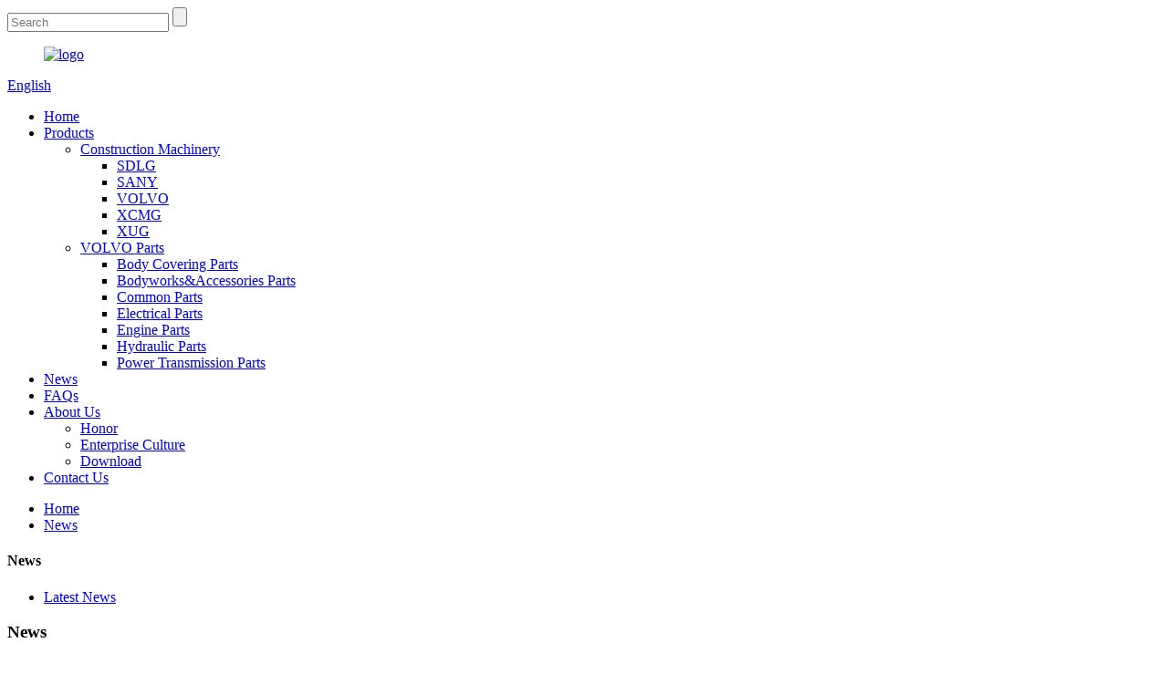

--- FILE ---
content_type: text/html; charset=UTF-8
request_url: http://ja.86ce.com.cn/news/
body_size: 7401
content:
<!DOCTYPE html>
<html dir="ltr" lang="en">
<head>
<title>
News</title>
<meta http-equiv="Content-Type" content="text/html; charset=UTF-8" />
<meta name="viewport" content="width=device-width,initial-scale=1,minimum-scale=1,maximum-scale=1,user-scalable=no">
<link rel="apple-touch-icon-precomposed" href="">
<meta name="format-detection" content="telephone=no">
<meta name="apple-mobile-web-app-capable" content="yes">
<meta name="apple-mobile-web-app-status-bar-style" content="black">
<link href="//cdncn.goodao.net/86ce.com/style/global/style.css" rel="stylesheet">
<link href="//cdncn.goodao.net/86ce.com/style/public/public.css" rel="stylesheet">
 
<link rel="shortcut icon" href="https://cdnus.globalso.com/86ce/e7e1f7051.png" />
<link rel="canonical" href="https://www.86ce.com.cn/news/" />
</head>
<body>
<header class="head-wrapper">
  <div class="header">
    <div class="layout">
      <div class="head-search">
        <div class="head-search-form">
          <form  action="/index.php" method="get">
            <input class="search-ipt" type="text" placeholder="Search" name="s" id="s" />
            <input type="hidden" name="cat" value="490"/>
            <input class="search-btn" type="submit" id="searchsubmit" value="" />
          </form>
        </div>
        <span class="search-toggle"></span> </div>
      <figure class="wow flipInX logo"><a href="https://www.86ce.com.cn/">
                <img src="https://cdnus.globalso.com/86ce/logo2.png" alt="logo">
                </a></figure>
      <div class="change-language ensemble">
  <div class="change-language-info">
    <div class="change-language-title medium-title">
       <div class="language-flag language-flag-en"><a href="https://www.86ce.com.cn"><b class="country-flag"></b><span>English</span> </a></div>
       <b class="language-icon"></b> 
    </div>
	<div class="change-language-cont sub-content">
        <div class="empty"></div>
    </div>
  </div>
</div>
<!--theme129-->    </div>
  </div>
  <nav class="nav-bar">
    <div class="nav-wrap">
      <ul class="gm-sep nav">
        <li><a href="/">Home</a></li>
<li><a href="https://www.86ce.com.cn/products/">Products</a>
<ul class="sub-menu">
	<li><a href="https://www.86ce.com.cn/construction-machinery/">Construction Machinery</a>
	<ul class="sub-menu">
		<li><a href="https://www.86ce.com.cn/lin-gong/">SDLG</a></li>
		<li><a href="https://www.86ce.com.cn/sani/">SANY</a></li>
		<li><a href="https://www.86ce.com.cn/volva/">VOLVO</a></li>
		<li><a href="https://www.86ce.com.cn/xcmc/">XCMG</a></li>
		<li><a href="https://www.86ce.com.cn/xug/">XUG</a></li>
	</ul>
</li>
	<li><a href="https://www.86ce.com.cn/volvo-parts/">VOLVO Parts</a>
	<ul class="sub-menu">
		<li><a href="https://www.86ce.com.cn/body-covering-parts/">Body Covering Parts</a></li>
		<li><a href="https://www.86ce.com.cn/bodyworksaccessories-parts/">Bodyworks&#038;Accessories Parts</a></li>
		<li><a href="https://www.86ce.com.cn/common-parts/">Common Parts</a></li>
		<li><a href="https://www.86ce.com.cn/electrical-parts/">Electrical Parts</a></li>
		<li><a href="https://www.86ce.com.cn/engine-parts/">Engine Parts</a></li>
		<li><a href="https://www.86ce.com.cn/hydraulic-parts/">Hydraulic Parts</a></li>
		<li><a href="https://www.86ce.com.cn/power-transmission-parts/">Power Transmission Parts</a></li>
	</ul>
</li>
</ul>
</li>
<li class="nav-current"><a href="/news/">News</a></li>
<li><a href="https://www.86ce.com.cn/faqs/">FAQs</a></li>
<li><a href="https://www.86ce.com.cn/about-us/">About Us</a>
<ul class="sub-menu">
	<li><a href="https://www.86ce.com.cn/honor/">Honor</a></li>
	<li><a href="https://www.86ce.com.cn/enterprise-culture/">Enterprise Culture</a></li>
	<li><a href="https://www.86ce.com.cn/download/">Download</a></li>
</ul>
</li>
<li><a href="https://www.86ce.com.cn/contact-us/">Contact Us</a></li>
      </ul>
    </div>
  </nav>
</header>
    	
         <nav class="path-bar">
          <ul class="path-nav">
             <li> <a itemprop="breadcrumb" href="https://www.86ce.com.cn">Home</a></li><li> <a href="#">News</a></li>
          </ul>
       </nav>
 <section class="layout page_content main_content ">
    	
<aside class="aside">
<section class="aside-wrap">
          <section class="side-widget">
             <div class="side-tit-bar">
                <h4 class="side-tit">News</h4>
             </div>
             <ul class="side-cate">
               <li><a href="https://www.86ce.com.cn/news_catalog/latest-news/">Latest News</a></li>
                </ul>
             
          </section>
		  
</section>
	  </aside>       <section class="main">
      <div class="main-tit-bar">
         <h1 class="title">News </h1>
          <div class="clear"></div>
      </div>  
       <div class="blog_list">
             <ul>
<li class="blog-item">
                          <figure class="item-wrap">
                            <a class="item-img" href="https://www.86ce.com.cn/news/volvo-construction-equipments-shanghai-plant-successfully-rolled-off-the-40000th-equipment"><img class="blog-img" src="https://cdnus.globalso.com/86ce/0801cb331.jpg" alt="VOLVO CONSTRUCTION EQUIPMENT&#8217;S SHANGHAI PLANT SUCCESSFULLY ROLLED OFF THE 40,000TH EQUIPMENT"></a>                              <figcaption class="item-info">
                                <h3 class="item-title"><a href="https://www.86ce.com.cn/news/volvo-construction-equipments-shanghai-plant-successfully-rolled-off-the-40000th-equipment">VOLVO CONSTRUCTION EQUIPMENT&#8217;S SHANGHAI PLANT SUCCESSFULLY ROLLED OFF THE 40,000TH EQUIPMENT</a></h3>
                                <time>by admin on 21-01-26</time>
                                <div class="item-detail">On December 23, 2020, the 40,000th unit produced by Volvo Construction Equipment&#8217;s Shanghai plant officially rolled off the assembly line, marking another milestone for Volvo Construction Equipment in China for 18 years. Volvo CE China&#8217;s management team, employee representatives and a...</div>
                                <a href="https://www.86ce.com.cn/news/volvo-construction-equipments-shanghai-plant-successfully-rolled-off-the-40000th-equipment/" class="item-more">Read more</a>
                              </figcaption>
                            </figure>
                        </li>
            
<li class="blog-item">
                          <figure class="item-wrap">
                            <a class="item-img" href="https://www.86ce.com.cn/news/from-the-big-data-of-tiejia-to-see-the-first-domestic-brand-in-the-minds-of-users"><img class="blog-img" src="https://cdnus.globalso.com/86ce/7d8eaea91.jpg" alt="FROM THE BIG DATA OF TIEJIA TO SEE THE FIRST DOMESTIC BRAND IN THE MINDS OF USERS"></a>                              <figcaption class="item-info">
                                <h3 class="item-title"><a href="https://www.86ce.com.cn/news/from-the-big-data-of-tiejia-to-see-the-first-domestic-brand-in-the-minds-of-users">FROM THE BIG DATA OF TIEJIA TO SEE THE FIRST DOMESTIC BRAND IN THE MINDS OF USERS</a></h3>
                                <time>by admin on 21-01-26</time>
                                <div class="item-detail">In recent years, China&#8217;s excavator production has experienced a blowout growth, and the battle for market share has already begun. According to the excavator sales data of the China Construction Machinery Industry Association, the domestic excavator brand market share in 2019 was as high as...</div>
                                <a href="https://www.86ce.com.cn/news/from-the-big-data-of-tiejia-to-see-the-first-domestic-brand-in-the-minds-of-users/" class="item-more">Read more</a>
                              </figcaption>
                            </figure>
                        </li>
            
<li class="blog-item">
                          <figure class="item-wrap">
                            <a class="item-img" href="https://www.86ce.com.cn/news/strong-alliance-volvo-trucks-and-xcmg-fire-form-a-strategic-alliance"><img class="blog-img" src="https://cdnus.globalso.com/86ce/e1ee30421.jpg" alt="STRONG ALLIANCE, VOLVO TRUCKS AND XCMG FIRE FORM A STRATEGIC ALLIANCE"></a>                              <figcaption class="item-info">
                                <h3 class="item-title"><a href="https://www.86ce.com.cn/news/strong-alliance-volvo-trucks-and-xcmg-fire-form-a-strategic-alliance">STRONG ALLIANCE, VOLVO TRUCKS AND XCMG FIRE FORM A STRATEGIC ALLIANCE</a></h3>
                                <time>by admin on 21-01-26</time>
                                <div class="item-detail">On December 10th, Li Qianjin, general manager of XCMG Fire Safety Equipment Co., Ltd. (hereinafter referred to as XCMG Fire Protection), and Dong Chenrui, president of Volvo Trucks China (hereinafter referred to as Volvo Trucks), signed a strategic cooperation agreement in Xuzhou. This means that...</div>
                                <a href="https://www.86ce.com.cn/news/strong-alliance-volvo-trucks-and-xcmg-fire-form-a-strategic-alliance/" class="item-more">Read more</a>
                              </figcaption>
                            </figure>
                        </li>
            
<li class="blog-item">
                          <figure class="item-wrap">
                            <a class="item-img" href="https://www.86ce.com.cn/news/president-su-zimeng-delivers-2021-new-year-message"><img class="blog-img" src="https://cdnus.globalso.com/86ce/15a6ba391.jpg" alt="PRESIDENT SU ZIMENG DELIVERS 2021 NEW YEAR MESSAGE"></a>                              <figcaption class="item-info">
                                <h3 class="item-title"><a href="https://www.86ce.com.cn/news/president-su-zimeng-delivers-2021-new-year-message">PRESIDENT SU ZIMENG DELIVERS 2021 NEW YEAR MESSAGE</a></h3>
                                <time>by admin on 21-01-26</time>
                                <div class="item-detail">One yuan returns and Vientiane is renewed. On this occasion of bidding farewell to the old and welcoming the new, I would like to represent the China Construction Machinery Industry Association to the leaders and employees at all levels who are fighting on the construction machinery front, and to...</div>
                                <a href="https://www.86ce.com.cn/news/president-su-zimeng-delivers-2021-new-year-message/" class="item-more">Read more</a>
                              </figcaption>
                            </figure>
                        </li>
            
         </ul>
      </div>     
      <div class="page-bar">
         <div class="pages"></div>
      </div>
   </section>
 
</section>
<footer class="foot-wrapper" >
<div class="layout ">
<div class="gm-sep foot-items">
	<div class="wow flipInX foot-item  foot-item-list" >
          <h2 class="foot-tit">Information</h2>
            <ul class="foot-cont">
            <li><a href="/featured/">Featured Products</a></li>
<li><a href="https://www.86ce.com.cn/tags/">Hot Tags</a></li>
<li><a href="/sitemap.xml">Sitemap.xml</a></li>
            </ul>
        </div>
        <div class="wow flipInX foot-item  foot-item-subscribe"  >
        <h2 class="foot-tit">INQUIRY FOR PRICELIST</h2>
          <div class="foot-cont subscribe">
       <span class="wow">For inquiries about our products or pricelist, please leave your email to us and we will be in touch within 24 hours.</span>
       <div><div class="button email inquiryfoot"   onClick="showMsgPop();">Inquiry</div></div>
    </div>
</div>
		<div class="wow flipInX foot-item  foot-item-social" >
          <h2 class="foot-tit">Follow Us</h2>
            <ul class="foot-cont">
               <li><a target="_blank" href="https://twitter.com/zhanghu34773702"><img src="https://cdnus.globalso.com/86ce/7189078c.png" alt="sns02"></a></li>
<li><a target="_blank" href="https://c356.goodao.net/about-us/"><img src="https://cdnus.globalso.com/86ce/a3f91cf3.png" alt="sns03"></a></li>
<li><a target="_blank" href="https://www.facebook.com/Xuzhou-Fangzheng-Construction-Machinery-Co-Ltd-106956451355613 "><img src="https://cdnus.globalso.com/86ce/412f3928.png" alt="sns01"></a></li>
<li><a target="_blank" href="https://www.youtube.com/channel/UCyJBLnWmq2puV-ZKcygKReA?guided_help_flow=5"><img src="https://cdnus.globalso.com/86ce/03c03d95.png" alt="sns06"></a></li>
            </ul>
        </div>
        <div class="wow flipInX foot-item  foot-item-contact" >
          <h2 class="foot-tit">Contact Us</h2>
            <ul class="foot-cont">
           
               <li class="foot_addr"> No.3 Jingma River Branch Road,Economic Development Zone,Xuzhou,Jiangsu,China</li>         <li class="foot_phone">13813259827</li>        <li class="foot_email"><a href="mailto:info@xzfzjx.com;" class="add_email12">info@xzfzjx.com</a></li>              
            </ul>
        </div>
            
 
        
    </div>
    </div>
<div class="copyright">
				© Copyright - 2010-2022 : All Rights Reserved.   <script type="text/javascript" src="//www.globalso.site/livechat.js"></script><br><a href='https://www.86ce.com.cn/construction-machinery-filter-element-volvo-diesel-filter-11110022-11110023/' title='Construction Machinery Filter Element Volvo Diesel Filter 11110022 11110023'>Construction Machinery Filter Element Volvo Diesel Filter 11110022 11110023</a>, 
<a href='https://www.86ce.com.cn/truck-crane/' title='Truck Crane'>Truck Crane</a>, 
<a href='https://www.86ce.com.cn/volvo-engine-parts/' title='Volvo Engine Parts'>Volvo Engine Parts</a>, 
<a href='https://www.86ce.com.cn/crawler-excavator/' title='Crawler Excavator'>Crawler Excavator</a>, 
<a href='https://www.86ce.com.cn/d7d-d7e-outerinner-filter-for-g930-g960-l110/' title='D7D D7E Outer&amp;Inner filter for G930 G960 L110'>D7D D7E Outer&amp;Inner filter for G930 G960 L110</a>, 
<a href='https://www.86ce.com.cn/truck-mounted-concrete-pump/' title='Truck-Mounted Concrete Pump'>Truck-Mounted Concrete Pump</a>, 				
				</div>
 </footer>


              
                             
<aside class="scrollsidebar" id="scrollsidebar"> 
  <section class="side_content">
    <div class="side_list">
    	<header class="hd"><img src="//cdn.goodao.net/title_pic.png" alt="Online Inuiry"/></header>
        <div class="cont">
		<li><a class="email" href="javascript:" onclick="showMsgPop();">Send Email</a></li>

	     </div>
		 
            
        <div class="side_title"><a  class="close_btn"><span>x</span></a></div>
    </div>
  </section>
  <div class="show_btn"></div>
</aside>            
<section class="inquiry-pop-bd">
           <section class="inquiry-pop">
                <i class="ico-close-pop" onClick="hideMsgPop();"></i>
 <script type="text/javascript" src="//www.globalso.site/form.js"></script>
           </section>
</section>



<script type="text/javascript" src="//cdncn.goodao.net/86ce.com/style/global/js/jquery.min.js"></script>
<script type="text/javascript" src="//cdncn.goodao.net/86ce.com/style/global/js/common.js"></script>
<script type="text/javascript" src="//cdncn.goodao.net/86ce.com/style/public/public.js"></script>
<!--[if lt IE 9]>
<script src="//cdncn.goodao.net/86ce.com/style/global/js/html5.js"></script>
<![endif]-->
<ul class="prisna-wp-translate-seo" id="prisna-translator-seo"><li class="language-flag language-flag-en"><a href="https://www.86ce.com.cn/news/" title="English" target="_blank"><b class="country-flag"></b><span>English</span></a></li><li class="language-flag language-flag-fr"><a href="http://fr.86ce.com.cn/news/" title="French" target="_blank"><b class="country-flag"></b><span>French</span></a></li><li class="language-flag language-flag-de"><a href="http://de.86ce.com.cn/news/" title="German" target="_blank"><b class="country-flag"></b><span>German</span></a></li><li class="language-flag language-flag-pt"><a href="http://pt.86ce.com.cn/news/" title="Portuguese" target="_blank"><b class="country-flag"></b><span>Portuguese</span></a></li><li class="language-flag language-flag-es"><a href="http://es.86ce.com.cn/news/" title="Spanish" target="_blank"><b class="country-flag"></b><span>Spanish</span></a></li><li class="language-flag language-flag-ru"><a href="http://ru.86ce.com.cn/news/" title="Russian" target="_blank"><b class="country-flag"></b><span>Russian</span></a></li><li class="language-flag language-flag-ja"><a href="http://ja.86ce.com.cn/news/" title="Japanese" target="_blank"><b class="country-flag"></b><span>Japanese</span></a></li><li class="language-flag language-flag-ko"><a href="http://ko.86ce.com.cn/news/" title="Korean" target="_blank"><b class="country-flag"></b><span>Korean</span></a></li><li class="language-flag language-flag-ar"><a href="http://ar.86ce.com.cn/news/" title="Arabic" target="_blank"><b class="country-flag"></b><span>Arabic</span></a></li><li class="language-flag language-flag-ga"><a href="http://ga.86ce.com.cn/news/" title="Irish" target="_blank"><b class="country-flag"></b><span>Irish</span></a></li><li class="language-flag language-flag-el"><a href="http://el.86ce.com.cn/news/" title="Greek" target="_blank"><b class="country-flag"></b><span>Greek</span></a></li><li class="language-flag language-flag-tr"><a href="http://tr.86ce.com.cn/news/" title="Turkish" target="_blank"><b class="country-flag"></b><span>Turkish</span></a></li><li class="language-flag language-flag-it"><a href="http://it.86ce.com.cn/news/" title="Italian" target="_blank"><b class="country-flag"></b><span>Italian</span></a></li><li class="language-flag language-flag-da"><a href="http://da.86ce.com.cn/news/" title="Danish" target="_blank"><b class="country-flag"></b><span>Danish</span></a></li><li class="language-flag language-flag-ro"><a href="http://ro.86ce.com.cn/news/" title="Romanian" target="_blank"><b class="country-flag"></b><span>Romanian</span></a></li><li class="language-flag language-flag-id"><a href="http://id.86ce.com.cn/news/" title="Indonesian" target="_blank"><b class="country-flag"></b><span>Indonesian</span></a></li><li class="language-flag language-flag-cs"><a href="http://cs.86ce.com.cn/news/" title="Czech" target="_blank"><b class="country-flag"></b><span>Czech</span></a></li><li class="language-flag language-flag-af"><a href="http://af.86ce.com.cn/news/" title="Afrikaans" target="_blank"><b class="country-flag"></b><span>Afrikaans</span></a></li><li class="language-flag language-flag-sv"><a href="http://sv.86ce.com.cn/news/" title="Swedish" target="_blank"><b class="country-flag"></b><span>Swedish</span></a></li><li class="language-flag language-flag-pl"><a href="http://pl.86ce.com.cn/news/" title="Polish" target="_blank"><b class="country-flag"></b><span>Polish</span></a></li><li class="language-flag language-flag-eu"><a href="http://eu.86ce.com.cn/news/" title="Basque" target="_blank"><b class="country-flag"></b><span>Basque</span></a></li><li class="language-flag language-flag-ca"><a href="http://ca.86ce.com.cn/news/" title="Catalan" target="_blank"><b class="country-flag"></b><span>Catalan</span></a></li><li class="language-flag language-flag-eo"><a href="http://eo.86ce.com.cn/news/" title="Esperanto" target="_blank"><b class="country-flag"></b><span>Esperanto</span></a></li><li class="language-flag language-flag-hi"><a href="http://hi.86ce.com.cn/news/" title="Hindi" target="_blank"><b class="country-flag"></b><span>Hindi</span></a></li><li class="language-flag language-flag-lo"><a href="http://lo.86ce.com.cn/news/" title="Lao" target="_blank"><b class="country-flag"></b><span>Lao</span></a></li><li class="language-flag language-flag-sq"><a href="http://sq.86ce.com.cn/news/" title="Albanian" target="_blank"><b class="country-flag"></b><span>Albanian</span></a></li><li class="language-flag language-flag-am"><a href="http://am.86ce.com.cn/news/" title="Amharic" target="_blank"><b class="country-flag"></b><span>Amharic</span></a></li><li class="language-flag language-flag-hy"><a href="http://hy.86ce.com.cn/news/" title="Armenian" target="_blank"><b class="country-flag"></b><span>Armenian</span></a></li><li class="language-flag language-flag-az"><a href="http://az.86ce.com.cn/news/" title="Azerbaijani" target="_blank"><b class="country-flag"></b><span>Azerbaijani</span></a></li><li class="language-flag language-flag-be"><a href="http://be.86ce.com.cn/news/" title="Belarusian" target="_blank"><b class="country-flag"></b><span>Belarusian</span></a></li><li class="language-flag language-flag-bn"><a href="http://bn.86ce.com.cn/news/" title="Bengali" target="_blank"><b class="country-flag"></b><span>Bengali</span></a></li><li class="language-flag language-flag-bs"><a href="http://bs.86ce.com.cn/news/" title="Bosnian" target="_blank"><b class="country-flag"></b><span>Bosnian</span></a></li><li class="language-flag language-flag-bg"><a href="http://bg.86ce.com.cn/news/" title="Bulgarian" target="_blank"><b class="country-flag"></b><span>Bulgarian</span></a></li><li class="language-flag language-flag-ceb"><a href="http://ceb.86ce.com.cn/news/" title="Cebuano" target="_blank"><b class="country-flag"></b><span>Cebuano</span></a></li><li class="language-flag language-flag-ny"><a href="http://ny.86ce.com.cn/news/" title="Chichewa" target="_blank"><b class="country-flag"></b><span>Chichewa</span></a></li><li class="language-flag language-flag-co"><a href="http://co.86ce.com.cn/news/" title="Corsican" target="_blank"><b class="country-flag"></b><span>Corsican</span></a></li><li class="language-flag language-flag-hr"><a href="http://hr.86ce.com.cn/news/" title="Croatian" target="_blank"><b class="country-flag"></b><span>Croatian</span></a></li><li class="language-flag language-flag-nl"><a href="http://nl.86ce.com.cn/news/" title="Dutch" target="_blank"><b class="country-flag"></b><span>Dutch</span></a></li><li class="language-flag language-flag-et"><a href="http://et.86ce.com.cn/news/" title="Estonian" target="_blank"><b class="country-flag"></b><span>Estonian</span></a></li><li class="language-flag language-flag-tl"><a href="http://tl.86ce.com.cn/news/" title="Filipino" target="_blank"><b class="country-flag"></b><span>Filipino</span></a></li><li class="language-flag language-flag-fi"><a href="http://fi.86ce.com.cn/news/" title="Finnish" target="_blank"><b class="country-flag"></b><span>Finnish</span></a></li><li class="language-flag language-flag-fy"><a href="http://fy.86ce.com.cn/news/" title="Frisian" target="_blank"><b class="country-flag"></b><span>Frisian</span></a></li><li class="language-flag language-flag-gl"><a href="http://gl.86ce.com.cn/news/" title="Galician" target="_blank"><b class="country-flag"></b><span>Galician</span></a></li><li class="language-flag language-flag-ka"><a href="http://ka.86ce.com.cn/news/" title="Georgian" target="_blank"><b class="country-flag"></b><span>Georgian</span></a></li><li class="language-flag language-flag-gu"><a href="http://gu.86ce.com.cn/news/" title="Gujarati" target="_blank"><b class="country-flag"></b><span>Gujarati</span></a></li><li class="language-flag language-flag-ht"><a href="http://ht.86ce.com.cn/news/" title="Haitian" target="_blank"><b class="country-flag"></b><span>Haitian</span></a></li><li class="language-flag language-flag-ha"><a href="http://ha.86ce.com.cn/news/" title="Hausa" target="_blank"><b class="country-flag"></b><span>Hausa</span></a></li><li class="language-flag language-flag-haw"><a href="http://haw.86ce.com.cn/news/" title="Hawaiian" target="_blank"><b class="country-flag"></b><span>Hawaiian</span></a></li><li class="language-flag language-flag-iw"><a href="http://iw.86ce.com.cn/news/" title="Hebrew" target="_blank"><b class="country-flag"></b><span>Hebrew</span></a></li><li class="language-flag language-flag-hmn"><a href="http://hmn.86ce.com.cn/news/" title="Hmong" target="_blank"><b class="country-flag"></b><span>Hmong</span></a></li><li class="language-flag language-flag-hu"><a href="http://hu.86ce.com.cn/news/" title="Hungarian" target="_blank"><b class="country-flag"></b><span>Hungarian</span></a></li><li class="language-flag language-flag-is"><a href="http://is.86ce.com.cn/news/" title="Icelandic" target="_blank"><b class="country-flag"></b><span>Icelandic</span></a></li><li class="language-flag language-flag-ig"><a href="http://ig.86ce.com.cn/news/" title="Igbo" target="_blank"><b class="country-flag"></b><span>Igbo</span></a></li><li class="language-flag language-flag-jw"><a href="http://jw.86ce.com.cn/news/" title="Javanese" target="_blank"><b class="country-flag"></b><span>Javanese</span></a></li><li class="language-flag language-flag-kn"><a href="http://kn.86ce.com.cn/news/" title="Kannada" target="_blank"><b class="country-flag"></b><span>Kannada</span></a></li><li class="language-flag language-flag-kk"><a href="http://kk.86ce.com.cn/news/" title="Kazakh" target="_blank"><b class="country-flag"></b><span>Kazakh</span></a></li><li class="language-flag language-flag-km"><a href="http://km.86ce.com.cn/news/" title="Khmer" target="_blank"><b class="country-flag"></b><span>Khmer</span></a></li><li class="language-flag language-flag-ku"><a href="http://ku.86ce.com.cn/news/" title="Kurdish" target="_blank"><b class="country-flag"></b><span>Kurdish</span></a></li><li class="language-flag language-flag-ky"><a href="http://ky.86ce.com.cn/news/" title="Kyrgyz" target="_blank"><b class="country-flag"></b><span>Kyrgyz</span></a></li><li class="language-flag language-flag-la"><a href="http://la.86ce.com.cn/news/" title="Latin" target="_blank"><b class="country-flag"></b><span>Latin</span></a></li><li class="language-flag language-flag-lv"><a href="http://lv.86ce.com.cn/news/" title="Latvian" target="_blank"><b class="country-flag"></b><span>Latvian</span></a></li><li class="language-flag language-flag-lt"><a href="http://lt.86ce.com.cn/news/" title="Lithuanian" target="_blank"><b class="country-flag"></b><span>Lithuanian</span></a></li><li class="language-flag language-flag-lb"><a href="http://lb.86ce.com.cn/news/" title="Luxembou.." target="_blank"><b class="country-flag"></b><span>Luxembou..</span></a></li><li class="language-flag language-flag-mk"><a href="http://mk.86ce.com.cn/news/" title="Macedonian" target="_blank"><b class="country-flag"></b><span>Macedonian</span></a></li><li class="language-flag language-flag-mg"><a href="http://mg.86ce.com.cn/news/" title="Malagasy" target="_blank"><b class="country-flag"></b><span>Malagasy</span></a></li><li class="language-flag language-flag-ms"><a href="http://ms.86ce.com.cn/news/" title="Malay" target="_blank"><b class="country-flag"></b><span>Malay</span></a></li><li class="language-flag language-flag-ml"><a href="http://ml.86ce.com.cn/news/" title="Malayalam" target="_blank"><b class="country-flag"></b><span>Malayalam</span></a></li><li class="language-flag language-flag-mt"><a href="http://mt.86ce.com.cn/news/" title="Maltese" target="_blank"><b class="country-flag"></b><span>Maltese</span></a></li><li class="language-flag language-flag-mi"><a href="http://mi.86ce.com.cn/news/" title="Maori" target="_blank"><b class="country-flag"></b><span>Maori</span></a></li><li class="language-flag language-flag-mr"><a href="http://mr.86ce.com.cn/news/" title="Marathi" target="_blank"><b class="country-flag"></b><span>Marathi</span></a></li><li class="language-flag language-flag-mn"><a href="http://mn.86ce.com.cn/news/" title="Mongolian" target="_blank"><b class="country-flag"></b><span>Mongolian</span></a></li><li class="language-flag language-flag-my"><a href="http://my.86ce.com.cn/news/" title="Burmese" target="_blank"><b class="country-flag"></b><span>Burmese</span></a></li><li class="language-flag language-flag-ne"><a href="http://ne.86ce.com.cn/news/" title="Nepali" target="_blank"><b class="country-flag"></b><span>Nepali</span></a></li><li class="language-flag language-flag-no"><a href="http://no.86ce.com.cn/news/" title="Norwegian" target="_blank"><b class="country-flag"></b><span>Norwegian</span></a></li><li class="language-flag language-flag-ps"><a href="http://ps.86ce.com.cn/news/" title="Pashto" target="_blank"><b class="country-flag"></b><span>Pashto</span></a></li><li class="language-flag language-flag-fa"><a href="http://fa.86ce.com.cn/news/" title="Persian" target="_blank"><b class="country-flag"></b><span>Persian</span></a></li><li class="language-flag language-flag-pa"><a href="http://pa.86ce.com.cn/news/" title="Punjabi" target="_blank"><b class="country-flag"></b><span>Punjabi</span></a></li><li class="language-flag language-flag-sr"><a href="http://sr.86ce.com.cn/news/" title="Serbian" target="_blank"><b class="country-flag"></b><span>Serbian</span></a></li><li class="language-flag language-flag-st"><a href="http://st.86ce.com.cn/news/" title="Sesotho" target="_blank"><b class="country-flag"></b><span>Sesotho</span></a></li><li class="language-flag language-flag-si"><a href="http://si.86ce.com.cn/news/" title="Sinhala" target="_blank"><b class="country-flag"></b><span>Sinhala</span></a></li><li class="language-flag language-flag-sk"><a href="http://sk.86ce.com.cn/news/" title="Slovak" target="_blank"><b class="country-flag"></b><span>Slovak</span></a></li><li class="language-flag language-flag-sl"><a href="http://sl.86ce.com.cn/news/" title="Slovenian" target="_blank"><b class="country-flag"></b><span>Slovenian</span></a></li><li class="language-flag language-flag-so"><a href="http://so.86ce.com.cn/news/" title="Somali" target="_blank"><b class="country-flag"></b><span>Somali</span></a></li><li class="language-flag language-flag-sm"><a href="http://sm.86ce.com.cn/news/" title="Samoan" target="_blank"><b class="country-flag"></b><span>Samoan</span></a></li><li class="language-flag language-flag-gd"><a href="http://gd.86ce.com.cn/news/" title="Scots Gaelic" target="_blank"><b class="country-flag"></b><span>Scots Gaelic</span></a></li><li class="language-flag language-flag-sn"><a href="http://sn.86ce.com.cn/news/" title="Shona" target="_blank"><b class="country-flag"></b><span>Shona</span></a></li><li class="language-flag language-flag-sd"><a href="http://sd.86ce.com.cn/news/" title="Sindhi" target="_blank"><b class="country-flag"></b><span>Sindhi</span></a></li><li class="language-flag language-flag-su"><a href="http://su.86ce.com.cn/news/" title="Sundanese" target="_blank"><b class="country-flag"></b><span>Sundanese</span></a></li><li class="language-flag language-flag-sw"><a href="http://sw.86ce.com.cn/news/" title="Swahili" target="_blank"><b class="country-flag"></b><span>Swahili</span></a></li><li class="language-flag language-flag-tg"><a href="http://tg.86ce.com.cn/news/" title="Tajik" target="_blank"><b class="country-flag"></b><span>Tajik</span></a></li><li class="language-flag language-flag-ta"><a href="http://ta.86ce.com.cn/news/" title="Tamil" target="_blank"><b class="country-flag"></b><span>Tamil</span></a></li><li class="language-flag language-flag-te"><a href="http://te.86ce.com.cn/news/" title="Telugu" target="_blank"><b class="country-flag"></b><span>Telugu</span></a></li><li class="language-flag language-flag-th"><a href="http://th.86ce.com.cn/news/" title="Thai" target="_blank"><b class="country-flag"></b><span>Thai</span></a></li><li class="language-flag language-flag-uk"><a href="http://uk.86ce.com.cn/news/" title="Ukrainian" target="_blank"><b class="country-flag"></b><span>Ukrainian</span></a></li><li class="language-flag language-flag-ur"><a href="http://ur.86ce.com.cn/news/" title="Urdu" target="_blank"><b class="country-flag"></b><span>Urdu</span></a></li><li class="language-flag language-flag-uz"><a href="http://uz.86ce.com.cn/news/" title="Uzbek" target="_blank"><b class="country-flag"></b><span>Uzbek</span></a></li><li class="language-flag language-flag-vi"><a href="http://vi.86ce.com.cn/news/" title="Vietnamese" target="_blank"><b class="country-flag"></b><span>Vietnamese</span></a></li><li class="language-flag language-flag-cy"><a href="http://cy.86ce.com.cn/news/" title="Welsh" target="_blank"><b class="country-flag"></b><span>Welsh</span></a></li><li class="language-flag language-flag-xh"><a href="http://xh.86ce.com.cn/news/" title="Xhosa" target="_blank"><b class="country-flag"></b><span>Xhosa</span></a></li><li class="language-flag language-flag-yi"><a href="http://yi.86ce.com.cn/news/" title="Yiddish" target="_blank"><b class="country-flag"></b><span>Yiddish</span></a></li><li class="language-flag language-flag-yo"><a href="http://yo.86ce.com.cn/news/" title="Yoruba" target="_blank"><b class="country-flag"></b><span>Yoruba</span></a></li><li class="language-flag language-flag-zu"><a href="http://zu.86ce.com.cn/news/" title="Zulu" target="_blank"><b class="country-flag"></b><span>Zulu</span></a></li></ul> <script>
function getCookie(name) {
    var arg = name + "=";
    var alen = arg.length;
    var clen = document.cookie.length;
    var i = 0;
    while (i < clen) {
        var j = i + alen;
        if (document.cookie.substring(i, j) == arg) return getCookieVal(j);
        i = document.cookie.indexOf(" ", i) + 1;
        if (i == 0) break;
    }
    return null;
}
function setCookie(name, value) {
    var expDate = new Date();
    var argv = setCookie.arguments;
    var argc = setCookie.arguments.length;
    var expires = (argc > 2) ? argv[2] : null;
    var path = (argc > 3) ? argv[3] : null;
    var domain = (argc > 4) ? argv[4] : null;
    var secure = (argc > 5) ? argv[5] : false;
    if (expires != null) {
        expDate.setTime(expDate.getTime() + expires);
    }
    document.cookie = name + "=" + escape(value) + ((expires == null) ? "": ("; expires=" + expDate.toUTCString())) + ((path == null) ? "": ("; path=" + path)) + ((domain == null) ? "": ("; domain=" + domain)) + ((secure == true) ? "; secure": "");
}
function getCookieVal(offset) {
    var endstr = document.cookie.indexOf(";", offset);
    if (endstr == -1) endstr = document.cookie.length;
    return unescape(document.cookie.substring(offset, endstr));
}
 
var firstshow = 0;
var cfstatshowcookie = getCookie('easyiit_stats');
if (cfstatshowcookie != 1) {
    a = new Date();
    h = a.getHours();
    m = a.getMinutes();
    s = a.getSeconds();
    sparetime = 1000 * 60 * 60 * 24 * 1 - (h * 3600 + m * 60 + s) * 1000 - 1;
    setCookie('easyiit_stats', 1, sparetime, '/');
    firstshow = 1;
}
if (!navigator.cookieEnabled) {
    firstshow = 0;
}
var referrer = escape(document.referrer);
var currweb = escape(location.href);
var screenwidth = screen.width;
var screenheight = screen.height;
var screencolordepth = screen.colorDepth;
$(function($){
   var src="https://www.86ce.com.cn/wp-admin/admin-ajax.php?action=stats_init&assort=0&referrer="+referrer+"&currweb="+currweb+"&firstshow="+firstshow+"&screenwidth="+screenwidth+"&screenheight="+screenheight+"&screencolordepth="+screencolordepth+"&ranstr="+Math.random()
	$('body').append('<iframe style="display:none" src='+src+'></iframe>')		
});
</script>
 
</body>

</html>